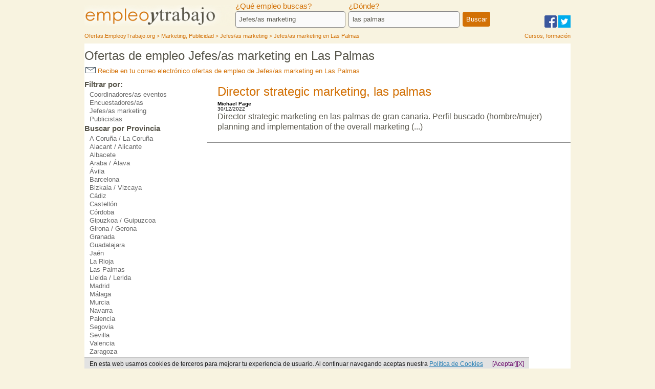

--- FILE ---
content_type: text/html
request_url: https://ofertas.empleoytrabajo.org/ofertas-empleo-de-jefes-marketing-en-las-palmas?n=3
body_size: 4327
content:
<!DOCTYPE HTML>
<html>
<head>
<title>Jefes/as marketing en Las Palmas | Trabajo de Jefes/as marketing p&aacute;gina 3 - Ofertas.EmpleoyTrabajo.org</title>
<meta http-equiv="content-type" content="text/html; charset=iso-8859-1" />
<meta charset="iso-8859-1" />
<meta name="title" content="Jefes/as marketing en Las Palmas | Trabajo de Jefes/as marketing p&aacute;gina 3 - Ofertas.EmpleoyTrabajo.org"/>
<meta name="description" content="Ofertas de empleo para Jefes/as marketing en Las Palmas p&aacute;gina 3. Todas las oportunidades de trabajo para Jefes/as marketing en Espa&ntilde;a | Las Palmas las encontrar&aacute;s en esta secci&oacute;n de Ofertas.EmpleoyTrabajo.org"/>
<meta name="keywords" content="oferta, empleo, ofertas de empleo, tabl&oacute;n de ofertas, empleo Espa&ntilde;a, bolsa de empleo, demanda de empleo"/>
<meta name="language" content="spanish" /><meta http-equiv="content-language" content="es-es"/><meta name="dc.title" content="Jefes/as marketing en Las Palmas | Trabajo de Jefes/as marketing p&aacute;gina 3" />
<meta name="dc.subject" content="buscar empleo, ofertas de empleo" /> 
<meta name="dc.description" content="Ofertas de empleo para Jefes/as marketing en Las Palmas p&aacute;gina 3. Todas las oportunidades de trabajo para Jefes/as marketing en Espa&ntilde;a | Las Palmas las encontrar&aacute;s en esta secci&oacute;n de Ofertas.EmpleoyTrabajo.org" />
<meta name="dc.format" content="application/html" />
<meta name="dc.language" content="es" />
<meta name="dc.source" content="http://ofertas.empleoytrabajo.org/ofertas-empleo-de-jefes-marketing-en-las-palmas" />
<meta name="dc.relation" content="http://ofertas.empleoytrabajo.org/ofertas-empleo-de-jefes-marketing-en-las-palmas" /><link rel="image_src" href="http://empleoytrabajo.org/img/lempleoytrabajo.png" />
<meta property="og:title" content="Jefes/as marketing en Las Palmas | Trabajo de Jefes/as marketing p&aacute;gina 3 - Empleo y Trabajo" />
<meta property="og:type" content="website" />
<meta property="og:url" content="http://ofertas.empleoytrabajo.org/ofertas-empleo-de-jefes-marketing-en-las-palmas" />
<meta property="og:site_name" content="Jefes/as marketing en Las Palmas | Trabajo de Jefes/as marketing p&aacute;gina 3 - Ofertas.EmpleoyTrabajo.org" />
<meta name="expires" content="-1"/>
<meta name="pragma" content="no-cache"/>
<meta name="cache-control" content="no-cache"/>
<meta name="viewport" content="width=device-width" />
<meta name="revisit-after" content="5 days"/>
<meta name="distribution" content="global"/>
<meta name="robots" content="index,follow"/><link rel="stylesheet" href="/incl/estilo.css"/><link rel="shortcut icon" href="/favicon.ico" />

<script async src="//pagead2.googlesyndication.com/pagead/js/adsbygoogle.js"></script>
<script>
     (adsbygoogle = window.adsbygoogle || []).push({
          google_ad_client: "ca-pub-1100913834797343",
          enable_page_level_ads: true
     });
</script>
</head><body>
<div id="mp">
	<div id="cont"><div id="rs1">
			<span><a href="http://www.facebook.com/sharer.php?s=100&p[title]=Buscador de Ofertas de Empleo de empleoytrabajo.org&p[summary]=Encuentra un empleo utilzando nuestro buscador&p[url]=http://ofertas.empleoytrabajo.org%2Fofertas-empleo-de-jefes-marketing-en-las-palmas" onClick="ventana1(this,600,300);return false;" title="Comparte el buscador ofertas.empleoytrabajo.org en facebook" rel="nofollow"><img src="/img/facebook_32.png" alt="facebook"/></a></span>
			<span><a href="http://www.twitter.com/share?text=Todas las ofertas de empleo en un solo buscador http://ofertas.empleoytrabajo.org/ofertas-empleo-de-jefes-marketing-en-las-palmas&url=''" onClick="ventana1(this,600,300);return false;" title="Comparte ofertas.empleoytrabajo.org en twitter" rel="nofollow"><img src="/img/twitter_32.png" alt="twitter"/></a></span>
		</div>
		<div class="logofr"><a href="/" title="Empleo y Trabajo"><img src="/img/lempleoytrabajo.png" alt="Empleo y Trabajo"></a>
        </div>
		<div id="fbus"><form method="post" action="" class="ne" onSubmit="return vf()">
			<div id="tipoe"><label for="ttrab">&iquest;Qu&eacute; empleo buscas?</label>
			<input type="text" id="ttrab" name="ttrab" placeholder="empleo" value="Jefes/as marketing" class="ctipo1">
			</div>
			<div id="lugar1"><label for="ubica">&iquest;D&oacute;nde?</label>
			<input type="text" id="ubica" name="ubica" placeholder="provincia o ciudad" value="las palmas" class="clugar1">
			</div>
			<div id="bscrb"><input type="submit" name="boton" id="boton" value="Buscar" class="cb1"></div>
		</form></div>
        <div id='breadcrumbs' style='padding-bottom: 20px; padding-top: 5px; width: 100%;'>
                        <div style='float: left;' itemscope itemtype='http://data-vocabulary.org/Breadcrumb'>
                            <a href='http://ofertas.empleoytrabajo.org' rel='home' itemprop='url'>
                                <span itemprop='title'>Ofertas.EmpleoyTrabajo.org</span>
                            </a>
                        </div> <div style='float: left' itemscope itemtype='http://data-vocabulary.org/Breadcrumb'>&nbsp;> <a itemprop='url' href='http://ofertas.empleoytrabajo.org/ofertas-empleo-de-marketing-publicidad'><span itemprop='title'>Marketing, Publicidad</span></a></div> <div style='float: left' itemscope itemtype='http://data-vocabulary.org/Breadcrumb'>&nbsp;> <a itemprop='url' href='http://ofertas.empleoytrabajo.org/ofertas-empleo-de-jefes-marketing'><span itemprop='title'>Jefes/as marketing</span></a></div> <div style='float: left' itemscope itemtype='http://data-vocabulary.org/Breadcrumb'>&nbsp;> <a itemprop='url' href='http://ofertas.empleoytrabajo.org/ofertas-empleo-de-jefes-marketing-en-las-palmas'><span itemprop='title'>Jefes/as marketing en Las Palmas</span></a></div><div style=float:right;text-align:right;'>
                        <a href='http://cursos.empleoytrabajo.org/index.html' rel='nofollow' target='_blank'>Cursos, formaci&oacute;n</a>
                    </div>
                </div>		<div id="conlo"><h1 class="lista">Ofertas de empleo Jefes/as marketing en Las Palmas</h1><div style="padding: 0.3em 0 0.8em 0.2em;"><a class="e5" href="/alerta-empleo.php?ct=&lg=" title="Ofertas de empleo de Jefes/as marketing en Las Palmas a tu correo electr&oacute;nico"><img src="/img/correo.png"> Recibe en tu correo electr&oacute;nico ofertas de empleo de Jefes/as marketing en Las Palmas</a></div><div id="conof"><div class="lof"><a class="e2" target="_blank" rel="nofollow" href="/oferta-empleo-2309417-director-strategic-marketing__-las-palmas" title="Oferta de empleo: director strategic marketing, las palmas"><h3>Director strategic marketing, las palmas</h3></a><div><strong>Michael Page</strong></div><div>30/12/2022</div><div class="cpoe"><div class="p">Director strategic marketing en las palmas de gran canaria. Perfil buscado (hombre/mujer)   planning and implementation of the overall marketing (...)</div></div></div><div style="text-align: center; padding-top: 10px;"><span>&nbsp;</span><span>&nbsp;</span><span>&nbsp;</span></div></div><div class="conllo"><div class="llo"><h5>Filtrar por:</h5><ul class="lcato"><li><a class="e6" href="/ofertas-empleo-de-coordinadores-eventos-en-las-palmas"title="Ofertas de empleo de Coordinadores/as eventos en Las Palmas">Coordinadores/as eventos</a></li><li><a class="e6" href="/ofertas-empleo-de-encuestadores-en-las-palmas"title="Ofertas de empleo de Encuestadores/as en Las Palmas">Encuestadores/as</a></li><li><a class="e6" href="/ofertas-empleo-de-jefes-marketing-en-las-palmas"title="Ofertas de empleo de Jefes/as marketing en Las Palmas">Jefes/as marketing</a></li><li><a class="e6" href="/ofertas-empleo-de-publicistas-en-las-palmas"title="Ofertas de empleo de Publicistas en Las Palmas">Publicistas</a></li></ul></div><div class="llo"><h5>Buscar por Provincia</h5><ul class="lcato"><li><a class="e6" href="/ofertas-empleo-de-jefes-marketing-en-a-corunna" title="Ofertas de empleo de Jefes/as marketing en A Coruña / La Coruña">A Coruña / La Coruña</a></li><li><a class="e6" href="/ofertas-empleo-de-jefes-marketing-en-alacant" title="Ofertas de empleo de Jefes/as marketing en Alacant / Alicante">Alacant / Alicante</a></li><li><a class="e6" href="/ofertas-empleo-de-jefes-marketing-en-albacete" title="Ofertas de empleo de Jefes/as marketing en Albacete">Albacete</a></li><li><a class="e6" href="/ofertas-empleo-de-jefes-marketing-en-araba" title="Ofertas de empleo de Jefes/as marketing en Araba / Álava">Araba / Álava</a></li><li><a class="e6" href="/ofertas-empleo-de-jefes-marketing-en-avila" title="Ofertas de empleo de Jefes/as marketing en Ávila">Ávila</a></li><li><a class="e6" href="/ofertas-empleo-de-jefes-marketing-en-barcelona" title="Ofertas de empleo de Jefes/as marketing en Barcelona">Barcelona</a></li><li><a class="e6" href="/ofertas-empleo-de-jefes-marketing-en-bizkaia" title="Ofertas de empleo de Jefes/as marketing en Bizkaia / Vizcaya">Bizkaia / Vizcaya</a></li><li><a class="e6" href="/ofertas-empleo-de-jefes-marketing-en-cadiz" title="Ofertas de empleo de Jefes/as marketing en Cádiz">Cádiz</a></li><li><a class="e6" href="/ofertas-empleo-de-jefes-marketing-en-castellon" title="Ofertas de empleo de Jefes/as marketing en Castellón">Castellón</a></li><li><a class="e6" href="/ofertas-empleo-de-jefes-marketing-en-cordoba" title="Ofertas de empleo de Jefes/as marketing en Córdoba">Córdoba</a></li><li><a class="e6" href="/ofertas-empleo-de-jefes-marketing-en-gipuzkoa" title="Ofertas de empleo de Jefes/as marketing en Gipuzkoa / Guipuzcoa">Gipuzkoa / Guipuzcoa</a></li><li><a class="e6" href="/ofertas-empleo-de-jefes-marketing-en-girona" title="Ofertas de empleo de Jefes/as marketing en Girona / Gerona">Girona / Gerona</a></li><li><a class="e6" href="/ofertas-empleo-de-jefes-marketing-en-granada" title="Ofertas de empleo de Jefes/as marketing en Granada">Granada</a></li><li><a class="e6" href="/ofertas-empleo-de-jefes-marketing-en-guadalajara" title="Ofertas de empleo de Jefes/as marketing en Guadalajara">Guadalajara</a></li><li><a class="e6" href="/ofertas-empleo-de-jefes-marketing-en-jaen" title="Ofertas de empleo de Jefes/as marketing en Jaén">Jaén</a></li><li><a class="e6" href="/ofertas-empleo-de-jefes-marketing-en-la-rioja" title="Ofertas de empleo de Jefes/as marketing en La Rioja">La Rioja</a></li><li><a class="e6" href="/ofertas-empleo-de-jefes-marketing-en-las-palmas" title="Ofertas de empleo de Jefes/as marketing en Las Palmas">Las Palmas</a></li><li><a class="e6" href="/ofertas-empleo-de-jefes-marketing-en-lleida" title="Ofertas de empleo de Jefes/as marketing en Lleida / Lerida">Lleida / Lerida</a></li><li><a class="e6" href="/ofertas-empleo-de-jefes-marketing-en-madrid" title="Ofertas de empleo de Jefes/as marketing en Madrid">Madrid</a></li><li><a class="e6" href="/ofertas-empleo-de-jefes-marketing-en-malaga" title="Ofertas de empleo de Jefes/as marketing en Málaga">Málaga</a></li><li><a class="e6" href="/ofertas-empleo-de-jefes-marketing-en-murcia" title="Ofertas de empleo de Jefes/as marketing en Murcia">Murcia</a></li><li><a class="e6" href="/ofertas-empleo-de-jefes-marketing-en-navarra" title="Ofertas de empleo de Jefes/as marketing en Navarra">Navarra</a></li><li><a class="e6" href="/ofertas-empleo-de-jefes-marketing-en-palencia" title="Ofertas de empleo de Jefes/as marketing en Palencia">Palencia</a></li><li><a class="e6" href="/ofertas-empleo-de-jefes-marketing-en-segovia" title="Ofertas de empleo de Jefes/as marketing en Segovia">Segovia</a></li><li><a class="e6" href="/ofertas-empleo-de-jefes-marketing-en-sevilla" title="Ofertas de empleo de Jefes/as marketing en Sevilla">Sevilla</a></li><li><a class="e6" href="/ofertas-empleo-de-jefes-marketing-en-valencia" title="Ofertas de empleo de Jefes/as marketing en Valencia">Valencia</a></li><li><a class="e6" href="/ofertas-empleo-de-jefes-marketing-en-zaragoza" title="Ofertas de empleo de Jefes/as marketing en Zaragoza">Zaragoza</a></li><li><a class="e6" style="color:#d27005" href="/ofertas-empleo-en-provincias" title="Buscar empleo en otra provincia">Buscar empleo en otra provincia</a></li></ul></div></div></div>
	<div class="pie"><span class="sep"><span class="sep"><a class="e3" href="/acceso-usuario" title="Acceso para usuarios" rel="nofollow">Acceso usuarios</a> - <a class="e3" href="/quienes-somos" rel="nofollow">Condiciones de uso</a></span> - <span class="sep"><a class="e3" href="/contacto" title="Contacta con Empleo y Trabajo" rel="nofollow">Ayuda</a></span> - <span class="sepf"><a class="e3" href="/enviar-anuncios" title="Instrucciones a seguir para enviar tus ofertas de empleo a Empleo y Trabajo" rel="nofollow">Enviar ofertas de empleo</a></span> - <span class="sep"><a href="https://mi-curriculum-vitae.com" class="e3" >Publica tu CV</a></span> - <span class="sep"><a href="https://twitter.com/empleoytrabajo" class="twitter-follow-button" data-show-count="false">Follow @empleoytrabajo</a></span>
<script>!function(d,s,id){var js,fjs=d.getElementsByTagName(s)[0];if(!d.getElementById(id)){js=d.createElement(s);js.id=id;js.src="//platform.twitter.com/widgets.js";fjs.parentNode.insertBefore(js,fjs);}}(document,"script","twitter-wjs");</script>    <div id="wbox"></div>
    
    </div>
</div>
<script type="text/javascript" src="/incl/func.js"></script>
<style>
.identity-noticebar{background: #e2e2e2;border-top: 1px solid #c6c6c6;margin-bottom: 12px;position:fixed; bottom:0; margin:auto; font-family: Arial, Helvetica, sans-serif; z-index:1; }.identity-noticebar-content{border-top: 1px solid #ccc;padding: 5px 10px;}.identity-noticebar-content span{font-size: 12px;color:#1d1d1d;display:block;float:left}.identity-noticebar-content span a{font-size: 12px;color:#1d1d1d;text-decoration:underline}#cerrarnoticebar{display:block;float:right;font-size: 12px;color: #660066; cursor:pointer;}
</style>
<div class="identity-noticebar col-12 edge" style="display:none" id="layer_cookie"><div class="identity-noticebar-content"><span class="notice">En esta web usamos cookies de terceros para mejorar tu experiencia de usuario. Al continuar navegando aceptas nuestra <a title="Si desea más información pinche aquí" href="http://www.empleoytrabajo.org/politica-cookies.php" target="_blank" rel="nofollow" style="color:#257eb4;">Política de Cookies</a></span>&nbsp;&nbsp;&nbsp;<a title="cerrar" id="cerrarnoticebar" target="_blank" onclick="CookieLayerVisto();">[X]</a>&nbsp;&nbsp;&nbsp;<a title="aceptar" id="cerrarnoticebar" target="_blank" onclick="CookieLayerVisto();">[Aceptar]</a></div></div>
<script>
function getCookie_Layer(e){
	var t=document.cookie;
var n=t.indexOf(" "+e+"=");
if(n==-1){n=t.indexOf(e+"=")}
if(n==-1){t=null}else{n=t.indexOf("=",n)+1;
var r=t.indexOf(";",n);
if(r==-1){r=t.length}t=unescape(t.substring(n,r))}return t
}
function setCookie_Layer(e,t,n){
	var r=new Date;r.setDate(r.getDate()+n)
	;var i=escape(t)+(n==null?"":"; expires="+r.toUTCString());
	document.cookie=e+"="+i+"; path=/";
	}

function CookieLayerVisualizado(e){setCookie_Layer("cookie_layer",e,365)}
function CookieLayerVisto(){
	setCookie_Layer("cookie_layer",2,365);
	document.getElementById("layer_cookie").style.display="none"
	}
	
var CookieLayer=getCookie_Layer("cookie_layer");
if(CookieLayer!=null&&CookieLayer!=""&&CookieLayer!="0"&&CookieLayer!="1")
{
	document.getElementById("layer_cookie").style.display="none"
}else
{
	if(CookieLayer==null)CookieLayer=0;
	document.getElementById("layer_cookie").style.display="block";
	var objpoltcoo = $(document);
	var objpoltcoo_top = objpoltcoo.scrollTop();
	objpoltcoo.scroll(function(){var objpoltcoo_act_top = $(this).scrollTop(); if(objpoltcoo_act_top > objpoltcoo_top){CookieLayerVisualizado(parseInt(CookieLayer)+2);};objpoltcoo_top = objpoltcoo_act_top;});
}
</script>
<script type="text/javascript">

  var _gaq = _gaq || [];
  _gaq.push(['_setAccount', 'UA-32960087-1']);
  _gaq.push(['_setCookieTimeout','604800']);
  _gaq.push(['_trackPageview']);

  (function() {
    var ga = document.createElement('script'); ga.type = 'text/javascript'; ga.async = true;
    ga.src = ('https:' == document.location.protocol ? 'https://ssl' : 'http://www') + '.google-analytics.com/ga.js';
    var s = document.getElementsByTagName('script')[0]; s.parentNode.insertBefore(ga, s);
  })();
</script><script type="text/javascript">
 window.___gcfg = {lang: 'es'};
   (function() {
    var po = document.createElement('script'); po.type = 'text/javascript'; po.async = true;
    po.src = 'https://apis.google.com/js/plusone.js';
    var s = document.getElementsByTagName('script')[0]; s.parentNode.insertBefore(po, s);
  })();
</script></body></html>

--- FILE ---
content_type: text/html; charset=utf-8
request_url: https://www.google.com/recaptcha/api2/aframe
body_size: 268
content:
<!DOCTYPE HTML><html><head><meta http-equiv="content-type" content="text/html; charset=UTF-8"></head><body><script nonce="EVkPH1c3q5tpDaY-TgE8Bw">/** Anti-fraud and anti-abuse applications only. See google.com/recaptcha */ try{var clients={'sodar':'https://pagead2.googlesyndication.com/pagead/sodar?'};window.addEventListener("message",function(a){try{if(a.source===window.parent){var b=JSON.parse(a.data);var c=clients[b['id']];if(c){var d=document.createElement('img');d.src=c+b['params']+'&rc='+(localStorage.getItem("rc::a")?sessionStorage.getItem("rc::b"):"");window.document.body.appendChild(d);sessionStorage.setItem("rc::e",parseInt(sessionStorage.getItem("rc::e")||0)+1);localStorage.setItem("rc::h",'1769801776542');}}}catch(b){}});window.parent.postMessage("_grecaptcha_ready", "*");}catch(b){}</script></body></html>